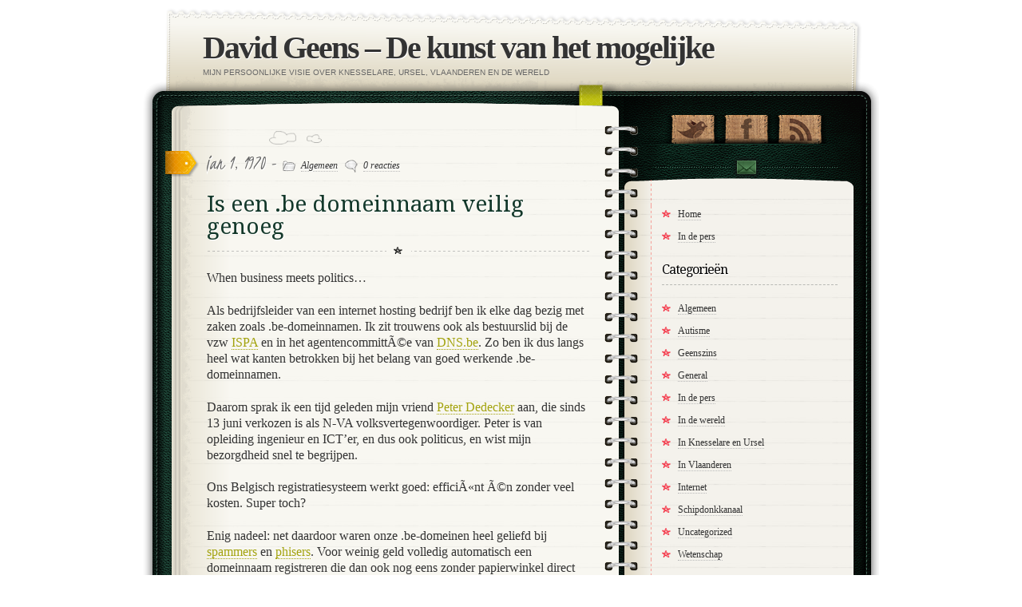

--- FILE ---
content_type: text/html; charset=UTF-8
request_url: https://www.davidgeens.be/1970/01/01/is-een-be-domeinnaam-veilig-genoeg-436/
body_size: 12822
content:
<!DOCTYPE html>
<html lang="nl-NL">
<head>
<meta charset="UTF-8" />

<link rel="stylesheet" type="text/css" media="all" href="https://www.davidgeens.be/wp-content/themes/diary/style.css" />
<!-- Google Fonts -->
<link href='https://fonts.googleapis.com/css?family=Droid+Serif:regular,bold' rel='stylesheet' type='text/css'>
<link href='https://fonts.googleapis.com/css?family=Kristi' rel='stylesheet' type='text/css'>
<link href='https://fonts.googleapis.com/css?family=Bevan' rel='stylesheet' type='text/css'>

<!-- [if IE 7]>
<link rel="stylesheet" media="all" href="https://www.davidgeens.be/wp-content/themes/diary/css/ie7.css" />
<![endif]-->


<!-- custom typography-->   
<!-- custom typography -->



<!-- wp hook-->

	  <meta name='robots' content='index, follow, max-image-preview:large, max-snippet:-1, max-video-preview:-1' />

	<!-- This site is optimized with the Yoast SEO plugin v26.6 - https://yoast.com/wordpress/plugins/seo/ -->
	<title>David Geens - De kunst van het mogelijke</title>
	<meta name="description" content="When business meets politics... Als bedrijfsleider van een internet hosting bedrijf ben ik elke dag bezig met zaken zoals .be-domeinnamen. Ik zit trouwens ook als best" />
	<link rel="canonical" href="https://www.davidgeens.be/1970/01/01/is-een-be-domeinnaam-veilig-genoeg-436/" />
	<meta property="og:locale" content="nl_NL" />
	<meta property="og:type" content="article" />
	<meta property="og:title" content="David Geens - De kunst van het mogelijke" />
	<meta property="og:description" content="When business meets politics... Als bedrijfsleider van een internet hosting bedrijf ben ik elke dag bezig met zaken zoals .be-domeinnamen. Ik zit trouwens ook als best" />
	<meta property="og:url" content="https://www.davidgeens.be/1970/01/01/is-een-be-domeinnaam-veilig-genoeg-436/" />
	<meta property="og:site_name" content="David Geens - De kunst van het mogelijke" />
	<meta property="article:published_time" content="1970-01-01T01:00:00+00:00" />
	<meta name="author" content="admin" />
	<meta name="twitter:card" content="summary_large_image" />
	<meta name="twitter:creator" content="@pappie" />
	<meta name="twitter:site" content="@pappie" />
	<meta name="twitter:label1" content="Geschreven door" />
	<meta name="twitter:data1" content="admin" />
	<meta name="twitter:label2" content="Geschatte leestijd" />
	<meta name="twitter:data2" content="6 minuten" />
	<script type="application/ld+json" class="yoast-schema-graph">{"@context":"https://schema.org","@graph":[{"@type":"WebPage","@id":"https://www.davidgeens.be/1970/01/01/is-een-be-domeinnaam-veilig-genoeg-436/","url":"https://www.davidgeens.be/1970/01/01/is-een-be-domeinnaam-veilig-genoeg-436/","name":"David Geens - De kunst van het mogelijke","isPartOf":{"@id":"https://www.davidgeens.be/#website"},"datePublished":"1970-01-01T01:00:00+00:00","author":{"@id":"https://www.davidgeens.be/#/schema/person/e56705d9ebeabfe7d34ba524956f3208"},"description":"When business meets politics... Als bedrijfsleider van een internet hosting bedrijf ben ik elke dag bezig met zaken zoals .be-domeinnamen. Ik zit trouwens ook als best","breadcrumb":{"@id":"https://www.davidgeens.be/1970/01/01/is-een-be-domeinnaam-veilig-genoeg-436/#breadcrumb"},"inLanguage":"nl-NL","potentialAction":[{"@type":"ReadAction","target":["https://www.davidgeens.be/1970/01/01/is-een-be-domeinnaam-veilig-genoeg-436/"]}]},{"@type":"BreadcrumbList","@id":"https://www.davidgeens.be/1970/01/01/is-een-be-domeinnaam-veilig-genoeg-436/#breadcrumb","itemListElement":[{"@type":"ListItem","position":1,"name":"Home","item":"https://www.davidgeens.be/"},{"@type":"ListItem","position":2,"name":"Is een .be domeinnaam veilig genoeg"}]},{"@type":"WebSite","@id":"https://www.davidgeens.be/#website","url":"https://www.davidgeens.be/","name":"David Geens - De kunst van het mogelijke","description":"Mijn persoonlijke visie over Knesselare, Ursel, Vlaanderen en de wereld","potentialAction":[{"@type":"SearchAction","target":{"@type":"EntryPoint","urlTemplate":"https://www.davidgeens.be/?s={search_term_string}"},"query-input":{"@type":"PropertyValueSpecification","valueRequired":true,"valueName":"search_term_string"}}],"inLanguage":"nl-NL"},{"@type":"Person","@id":"https://www.davidgeens.be/#/schema/person/e56705d9ebeabfe7d34ba524956f3208","name":"admin","image":{"@type":"ImageObject","inLanguage":"nl-NL","@id":"https://www.davidgeens.be/#/schema/person/image/","url":"https://secure.gravatar.com/avatar/bf67dc177cc492d150e36698cb70e1b9d5d38829db2fd7c1e5d2c15eee394f54?s=96&d=mm&r=g","contentUrl":"https://secure.gravatar.com/avatar/bf67dc177cc492d150e36698cb70e1b9d5d38829db2fd7c1e5d2c15eee394f54?s=96&d=mm&r=g","caption":"admin"},"url":"https://www.davidgeens.be/author/admin/"}]}</script>
	<!-- / Yoast SEO plugin. -->


<link rel='dns-prefetch' href='//secure.gravatar.com' />
<link rel='dns-prefetch' href='//stats.wp.com' />
<link rel='dns-prefetch' href='//cdn.openshareweb.com' />
<link rel='dns-prefetch' href='//cdn.shareaholic.net' />
<link rel='dns-prefetch' href='//www.shareaholic.net' />
<link rel='dns-prefetch' href='//analytics.shareaholic.com' />
<link rel='dns-prefetch' href='//recs.shareaholic.com' />
<link rel='dns-prefetch' href='//partner.shareaholic.com' />
<link rel='dns-prefetch' href='//v0.wordpress.com' />
<link rel='preconnect' href='//i0.wp.com' />
<link rel="alternate" type="application/rss+xml" title="David Geens - De kunst van het mogelijke &raquo; feed" href="https://www.davidgeens.be/feed/" />
<link rel="alternate" type="application/rss+xml" title="David Geens - De kunst van het mogelijke &raquo; reacties feed" href="https://www.davidgeens.be/comments/feed/" />
<link rel="alternate" type="application/rss+xml" title="David Geens - De kunst van het mogelijke &raquo; Is een .be domeinnaam veilig genoeg reacties feed" href="https://www.davidgeens.be/1970/01/01/is-een-be-domeinnaam-veilig-genoeg-436/feed/" />
<link rel="alternate" title="oEmbed (JSON)" type="application/json+oembed" href="https://www.davidgeens.be/wp-json/oembed/1.0/embed?url=https%3A%2F%2Fwww.davidgeens.be%2F1970%2F01%2F01%2Fis-een-be-domeinnaam-veilig-genoeg-436%2F" />
<link rel="alternate" title="oEmbed (XML)" type="text/xml+oembed" href="https://www.davidgeens.be/wp-json/oembed/1.0/embed?url=https%3A%2F%2Fwww.davidgeens.be%2F1970%2F01%2F01%2Fis-een-be-domeinnaam-veilig-genoeg-436%2F&#038;format=xml" />
<!-- Shareaholic - https://www.shareaholic.com -->
<link rel='preload' href='//cdn.shareaholic.net/assets/pub/shareaholic.js' as='script'/>
<script data-no-minify='1' data-cfasync='false'>
_SHR_SETTINGS = {"endpoints":{"local_recs_url":"https:\/\/www.davidgeens.be\/wp-admin\/admin-ajax.php?action=shareaholic_permalink_related","ajax_url":"https:\/\/www.davidgeens.be\/wp-admin\/admin-ajax.php","share_counts_url":"https:\/\/www.davidgeens.be\/wp-admin\/admin-ajax.php?action=shareaholic_share_counts_api"},"site_id":"006594dd0809d8dfb34f96a847db33b3","url_components":{"year":"1970","monthnum":"01","day":"01","hour":"01","minute":"00","second":"00","post_id":"962","postname":"is-een-be-domeinnaam-veilig-genoeg-436","category":"davidsblog\/algemeen"}};
</script>
<script data-no-minify='1' data-cfasync='false' src='//cdn.shareaholic.net/assets/pub/shareaholic.js' data-shr-siteid='006594dd0809d8dfb34f96a847db33b3' async ></script>

<!-- Shareaholic Content Tags -->
<meta name='shareaholic:site_name' content='David Geens - De kunst van het mogelijke' />
<meta name='shareaholic:language' content='nl-NL' />
<meta name='shareaholic:url' content='https://www.davidgeens.be/1970/01/01/is-een-be-domeinnaam-veilig-genoeg-436/' />
<meta name='shareaholic:keywords' content='cat:algemeen, type:post' />
<meta name='shareaholic:article_published_time' content='1970-01-01T01:00:00+01:00' />
<meta name='shareaholic:article_modified_time' content='1970-01-01T01:00:00+01:00' />
<meta name='shareaholic:shareable_page' content='true' />
<meta name='shareaholic:article_author_name' content='admin' />
<meta name='shareaholic:site_id' content='006594dd0809d8dfb34f96a847db33b3' />
<meta name='shareaholic:wp_version' content='9.7.13' />

<!-- Shareaholic Content Tags End -->
<style id='wp-img-auto-sizes-contain-inline-css' type='text/css'>
img:is([sizes=auto i],[sizes^="auto," i]){contain-intrinsic-size:3000px 1500px}
/*# sourceURL=wp-img-auto-sizes-contain-inline-css */
</style>
<link rel='stylesheet' id='skins-css' href='https://www.davidgeens.be/wp-content/themes/diary/css/skin.php?ver=d35875b5da27efda351b456ec3814b37' type='text/css' media='all' />
<link rel='stylesheet' id='prettyphoto-css' href='https://www.davidgeens.be/wp-content/themes/diary/css/prettyPhoto.css?ver=d35875b5da27efda351b456ec3814b37' type='text/css' media='all' />
<link rel='stylesheet' id='normalize-css' href='https://www.davidgeens.be/wp-content/themes/diary/css/normalize.css?ver=d35875b5da27efda351b456ec3814b37' type='text/css' media='all' />
<link rel='stylesheet' id='boxes-css' href='https://www.davidgeens.be/wp-content/themes/diary/lib/shortcodes/css/boxes.css?ver=d35875b5da27efda351b456ec3814b37' type='text/css' media='all' />
<link rel='stylesheet' id='lists-css' href='https://www.davidgeens.be/wp-content/themes/diary/lib/shortcodes/css/lists.css?ver=d35875b5da27efda351b456ec3814b37' type='text/css' media='all' />
<link rel='stylesheet' id='social-css' href='https://www.davidgeens.be/wp-content/themes/diary/lib/shortcodes/css/social.css?ver=d35875b5da27efda351b456ec3814b37' type='text/css' media='all' />
<link rel='stylesheet' id='slider-css' href='https://www.davidgeens.be/wp-content/themes/diary/lib/shortcodes/css/slider.css?ver=d35875b5da27efda351b456ec3814b37' type='text/css' media='all' />
<link rel='stylesheet' id='viewers-css' href='https://www.davidgeens.be/wp-content/themes/diary/lib/shortcodes/css/viewers.css?ver=d35875b5da27efda351b456ec3814b37' type='text/css' media='all' />
<link rel='stylesheet' id='tabs-css' href='https://www.davidgeens.be/wp-content/themes/diary/lib/shortcodes/css/tabs.css?ver=d35875b5da27efda351b456ec3814b37' type='text/css' media='all' />
<link rel='stylesheet' id='toggles-css' href='https://www.davidgeens.be/wp-content/themes/diary/lib/shortcodes/css/toggles.css?ver=d35875b5da27efda351b456ec3814b37' type='text/css' media='all' />
<link rel='stylesheet' id='buttons-css' href='https://www.davidgeens.be/wp-includes/css/buttons.min.css?ver=d35875b5da27efda351b456ec3814b37' type='text/css' media='all' />
<link rel='stylesheet' id='columns-css' href='https://www.davidgeens.be/wp-content/themes/diary/lib/shortcodes/css/columns.css?ver=d35875b5da27efda351b456ec3814b37' type='text/css' media='all' />
<style id='wp-emoji-styles-inline-css' type='text/css'>

	img.wp-smiley, img.emoji {
		display: inline !important;
		border: none !important;
		box-shadow: none !important;
		height: 1em !important;
		width: 1em !important;
		margin: 0 0.07em !important;
		vertical-align: -0.1em !important;
		background: none !important;
		padding: 0 !important;
	}
/*# sourceURL=wp-emoji-styles-inline-css */
</style>
<style id='wp-block-library-inline-css' type='text/css'>
:root{--wp-block-synced-color:#7a00df;--wp-block-synced-color--rgb:122,0,223;--wp-bound-block-color:var(--wp-block-synced-color);--wp-editor-canvas-background:#ddd;--wp-admin-theme-color:#007cba;--wp-admin-theme-color--rgb:0,124,186;--wp-admin-theme-color-darker-10:#006ba1;--wp-admin-theme-color-darker-10--rgb:0,107,160.5;--wp-admin-theme-color-darker-20:#005a87;--wp-admin-theme-color-darker-20--rgb:0,90,135;--wp-admin-border-width-focus:2px}@media (min-resolution:192dpi){:root{--wp-admin-border-width-focus:1.5px}}.wp-element-button{cursor:pointer}:root .has-very-light-gray-background-color{background-color:#eee}:root .has-very-dark-gray-background-color{background-color:#313131}:root .has-very-light-gray-color{color:#eee}:root .has-very-dark-gray-color{color:#313131}:root .has-vivid-green-cyan-to-vivid-cyan-blue-gradient-background{background:linear-gradient(135deg,#00d084,#0693e3)}:root .has-purple-crush-gradient-background{background:linear-gradient(135deg,#34e2e4,#4721fb 50%,#ab1dfe)}:root .has-hazy-dawn-gradient-background{background:linear-gradient(135deg,#faaca8,#dad0ec)}:root .has-subdued-olive-gradient-background{background:linear-gradient(135deg,#fafae1,#67a671)}:root .has-atomic-cream-gradient-background{background:linear-gradient(135deg,#fdd79a,#004a59)}:root .has-nightshade-gradient-background{background:linear-gradient(135deg,#330968,#31cdcf)}:root .has-midnight-gradient-background{background:linear-gradient(135deg,#020381,#2874fc)}:root{--wp--preset--font-size--normal:16px;--wp--preset--font-size--huge:42px}.has-regular-font-size{font-size:1em}.has-larger-font-size{font-size:2.625em}.has-normal-font-size{font-size:var(--wp--preset--font-size--normal)}.has-huge-font-size{font-size:var(--wp--preset--font-size--huge)}.has-text-align-center{text-align:center}.has-text-align-left{text-align:left}.has-text-align-right{text-align:right}.has-fit-text{white-space:nowrap!important}#end-resizable-editor-section{display:none}.aligncenter{clear:both}.items-justified-left{justify-content:flex-start}.items-justified-center{justify-content:center}.items-justified-right{justify-content:flex-end}.items-justified-space-between{justify-content:space-between}.screen-reader-text{border:0;clip-path:inset(50%);height:1px;margin:-1px;overflow:hidden;padding:0;position:absolute;width:1px;word-wrap:normal!important}.screen-reader-text:focus{background-color:#ddd;clip-path:none;color:#444;display:block;font-size:1em;height:auto;left:5px;line-height:normal;padding:15px 23px 14px;text-decoration:none;top:5px;width:auto;z-index:100000}html :where(.has-border-color){border-style:solid}html :where([style*=border-top-color]){border-top-style:solid}html :where([style*=border-right-color]){border-right-style:solid}html :where([style*=border-bottom-color]){border-bottom-style:solid}html :where([style*=border-left-color]){border-left-style:solid}html :where([style*=border-width]){border-style:solid}html :where([style*=border-top-width]){border-top-style:solid}html :where([style*=border-right-width]){border-right-style:solid}html :where([style*=border-bottom-width]){border-bottom-style:solid}html :where([style*=border-left-width]){border-left-style:solid}html :where(img[class*=wp-image-]){height:auto;max-width:100%}:where(figure){margin:0 0 1em}html :where(.is-position-sticky){--wp-admin--admin-bar--position-offset:var(--wp-admin--admin-bar--height,0px)}@media screen and (max-width:600px){html :where(.is-position-sticky){--wp-admin--admin-bar--position-offset:0px}}
/*wp_block_styles_on_demand_placeholder:6972ef8ab5051*/
/*# sourceURL=wp-block-library-inline-css */
</style>
<style id='classic-theme-styles-inline-css' type='text/css'>
/*! This file is auto-generated */
.wp-block-button__link{color:#fff;background-color:#32373c;border-radius:9999px;box-shadow:none;text-decoration:none;padding:calc(.667em + 2px) calc(1.333em + 2px);font-size:1.125em}.wp-block-file__button{background:#32373c;color:#fff;text-decoration:none}
/*# sourceURL=/wp-includes/css/classic-themes.min.css */
</style>
<link rel='stylesheet' id='wp-lightbox-2.min.css-css' href='https://www.davidgeens.be/wp-content/plugins/wp-lightbox-2/styles/lightbox.min.css?ver=1.3.4' type='text/css' media='all' />
<script type="80c092d847066f2fa67868d1-text/javascript" src="https://www.davidgeens.be/wp-content/themes/diary/js/jquery-1.7.1.min.js?ver=d35875b5da27efda351b456ec3814b37" id="jQuery-js"></script>
<script type="80c092d847066f2fa67868d1-text/javascript" src="https://www.davidgeens.be/wp-content/themes/diary/js/modernizr.full.min.js?ver=d35875b5da27efda351b456ec3814b37" id="modernizr-js"></script>
<script type="80c092d847066f2fa67868d1-text/javascript" src="https://www.davidgeens.be/wp-content/themes/diary/js/selectivizr-min.js?ver=d35875b5da27efda351b456ec3814b37" id="selectivizr-js"></script>
<script type="80c092d847066f2fa67868d1-text/javascript" src="https://www.davidgeens.be/wp-content/themes/diary/js/jquery.prettyPhoto.js?ver=d35875b5da27efda351b456ec3814b37" id="prettyphotojs-js"></script>
<script type="80c092d847066f2fa67868d1-text/javascript" src="https://www.davidgeens.be/wp-content/themes/diary/js/custom.js?ver=d35875b5da27efda351b456ec3814b37" id="customjs-js"></script>
<script type="80c092d847066f2fa67868d1-text/javascript" src="https://www.davidgeens.be/wp-content/themes/diary/lib/shortcodes/js/buttons.js?ver=d35875b5da27efda351b456ec3814b37" id="buttonsjs-js"></script>
<script type="80c092d847066f2fa67868d1-text/javascript" src="https://www.davidgeens.be/wp-content/themes/diary/lib/shortcodes/js/jquery.quovolver.js?ver=d35875b5da27efda351b456ec3814b37" id="quovolverjs-js"></script>
<script type="80c092d847066f2fa67868d1-text/javascript" src="https://www.davidgeens.be/wp-content/themes/diary/lib/shortcodes/js/jquery.cycle.all.min.js?ver=d35875b5da27efda351b456ec3814b37" id="cyclejs-js"></script>
<script type="80c092d847066f2fa67868d1-text/javascript" src="https://www.davidgeens.be/wp-includes/js/jquery/jquery.min.js?ver=3.7.1" id="jquery-core-js"></script>
<script type="80c092d847066f2fa67868d1-text/javascript" src="https://www.davidgeens.be/wp-includes/js/jquery/jquery-migrate.min.js?ver=3.4.1" id="jquery-migrate-js"></script>
<script type="80c092d847066f2fa67868d1-text/javascript" src="https://www.davidgeens.be/wp-content/themes/diary/js/jquery.tweet.js?ver=d35875b5da27efda351b456ec3814b37" id="tweets-js"></script>
<link rel="https://api.w.org/" href="https://www.davidgeens.be/wp-json/" /><link rel="alternate" title="JSON" type="application/json" href="https://www.davidgeens.be/wp-json/wp/v2/posts/962" /><link rel="EditURI" type="application/rsd+xml" title="RSD" href="https://www.davidgeens.be/xmlrpc.php?rsd" />
<link rel='shortlink' href='https://wp.me/p5kLV8-fw' />
<script type="80c092d847066f2fa67868d1-text/javascript">
(function(url){
	if(/(?:Chrome\/26\.0\.1410\.63 Safari\/537\.31|WordfenceTestMonBot)/.test(navigator.userAgent)){ return; }
	var addEvent = function(evt, handler) {
		if (window.addEventListener) {
			document.addEventListener(evt, handler, false);
		} else if (window.attachEvent) {
			document.attachEvent('on' + evt, handler);
		}
	};
	var removeEvent = function(evt, handler) {
		if (window.removeEventListener) {
			document.removeEventListener(evt, handler, false);
		} else if (window.detachEvent) {
			document.detachEvent('on' + evt, handler);
		}
	};
	var evts = 'contextmenu dblclick drag dragend dragenter dragleave dragover dragstart drop keydown keypress keyup mousedown mousemove mouseout mouseover mouseup mousewheel scroll'.split(' ');
	var logHuman = function() {
		if (window.wfLogHumanRan) { return; }
		window.wfLogHumanRan = true;
		var wfscr = document.createElement('script');
		wfscr.type = 'text/javascript';
		wfscr.async = true;
		wfscr.src = url + '&r=' + Math.random();
		(document.getElementsByTagName('head')[0]||document.getElementsByTagName('body')[0]).appendChild(wfscr);
		for (var i = 0; i < evts.length; i++) {
			removeEvent(evts[i], logHuman);
		}
	};
	for (var i = 0; i < evts.length; i++) {
		addEvent(evts[i], logHuman);
	}
})('//www.davidgeens.be/?wordfence_lh=1&hid=A67F810E6E37F6642529D6F92DA490CB');
</script>	<style>img#wpstats{display:none}</style>
		<link rel="shortcut icon" href="https://www.davidgeens.be/wp-content/uploads/2014/11/favicon.ico" type="image/ico" />
		<style type="text/css" id="wp-custom-css">
			/*
Wekom bij aangepaste CSS!

CSS (Cascading Style Sheets) is een soort van code die de browser vertelt
hoe die een webpagina moet weergeven. Je kunt deze reacties verwijderen en
aan de slag gaan met je aanpassingen.

Je stylesheet zal standaard na de stylesheets van je thema geladen worden,
wat betekent dat jouw regels prevaleren en de thema CSS-regels
overschrijven. Schrijf hiet gewoon wat je wilt wijzigen, Je moet al je
thema's stylesheetinhoud niet kopiëren.
*/
.post section.postText a:link, .post section.postText a:visited {
	color: #A3A30E;
	border-bottom: 1px dotted #A3A30E;
	text-decoration: none;
}

.post section.postText a:hover {
	color: #B6BE10;
	border-bottom: 1px dotted #B6BE10;
	text-decoration: none;
}

.post section.postText p {
	font-size: 16px;
}		</style>
		<!-- wp hook--> 

<!--[if lt IE 9]><script src="https://html5shiv.googlecode.com/svn/trunk/html5.js"></script><![endif]-->
</head>

<body data-rsssl=1 class="wp-singular post-template-default single single-post postid-962 single-format-standard wp-theme-diary">
<div id="wrapper">
	<!-- Begin Header -->
	<header id="page-header">
	  <div id="logo">
			<h1 id="title"><a href="https://www.davidgeens.be">David Geens &#8211; De kunst van het mogelijke</a></h1>
			<span>Mijn persoonlijke visie over Knesselare, Ursel, Vlaanderen en de wereld</span>	  </div>
	 <div id="topSearch">
		
	</div>
	</header>
	<!-- End Header -->
	<!-- Begin Content -->
	<div id="content-wrapper">
		<div id="content-inner-wrapper">

		<!-- Begin Main Content ( left col ) -->
		<section id="main-content">
			
				<!-- Begin Article -->
				<article class="post">
					<header class="postHeader">
					  <div class="date">jan 1, 1970 - <span><img src="https://www.davidgeens.be/wp-content/themes/diary/images/ico_file.png" alt=""> <a href="https://www.davidgeens.be/category/davidsblog/algemeen/" rel="category tag">Algemeen</a> &nbsp;&nbsp;<img src="https://www.davidgeens.be/wp-content/themes/diary/images/ico_comment.png" alt=""> <a href="https://www.davidgeens.be/1970/01/01/is-een-be-domeinnaam-veilig-genoeg-436/#respond"><span class="dsq-postid" data-dsqidentifier="962 https://www.davidgeens.be/?p=962">No Comments</span></a></span> </div>
					  <h2><a href="https://www.davidgeens.be/1970/01/01/is-een-be-domeinnaam-veilig-genoeg-436/" >Is een .be domeinnaam veilig genoeg</a></h2>
					</header>
					<section class="postText">
					<center><a rel="lightbox" href="https://www.davidgeens.be/wp-includes/images/media/default.svg">
										</a></center>
					 <div style='display:none;' class='shareaholic-canvas' data-app='share_buttons' data-title='Is een .be domeinnaam veilig genoeg' data-link='https://www.davidgeens.be/1970/01/01/is-een-be-domeinnaam-veilig-genoeg-436/' data-app-id-name='post_above_content'></div><p>When business meets politics&#8230;</p>
<p>Als bedrijfsleider van een internet hosting bedrijf ben ik elke dag bezig met zaken zoals .be-domeinnamen. Ik zit trouwens ook als bestuurslid bij de vzw <a href="http://www.ispa.be">ISPA</a> en in het agentencommittÃ©e van <a href="http://www.dns.be">DNS.be</a>. Zo ben ik dus langs heel wat kanten betrokken bij het belang van goed werkende .be-domeinnamen.</p>
<p>Daarom sprak ik een tijd geleden mijn vriend <a href="http://www.peterdedecker.eu/">Peter Dedecker</a> aan, die sinds 13 juni verkozen is als N-VA volksvertegenwoordiger. Peter is van opleiding ingenieur en ICT&#8217;er, en dus ook politicus, en wist mijn bezorgdheid snel te begrijpen.</p>
<p>Ons Belgisch registratiesysteem werkt goed: efficiÃ«nt Ã©n zonder veel kosten. Super toch?</p>
<p>Enig nadeel: net daardoor waren onze .be-domeinen heel geliefd bij <a href="https://nl.wikipedia.org/wiki/Spam_%28post%29">spammers</a> en <a href="https://nl.wikipedia.org/wiki/Phising">phisers</a>. Voor weinig geld volledig automatisch een domeinnaam registreren die dan ook nog eens zonder papierwinkel direct operationeel is: zalig toch als je snel een miljoen emails de deur wil uitjagen op een onbestaand adres of beter gezegd een even bestaand adres zodat de spamfilters het herkennen als een echt domein.</p>
<p>Een .be-domeinnaam begon dan ook internationaal een slechte weerklank te vinden en tijd om aan de alarmbel te rinkelen; ook bij de bevoegde minister want via het BIPT heeft de overheid ook een vinger aan de pols bij DNS.be.</p>
<p>Peter stelde daarom de volgende vraag aan de minister:</p>
<blockquote class="blok"><p>Mijnheer de voorzitter, mijnheer de minister, ik heb een vraag over het Belgische</p>
<p>.be-domein, beheerd door de vzw dns.be. Die vzw doet dat heel goed. Door een doorgedreven graad van</p>
<p>automatisering en een hoge performantie kon men de kosten voor het beheer sterk drukken. De organisatie</p>
<p>laat haar klanten mee genieten van deze lage kosten voor de registratie van een .be domeinnaam.</p>
<p>Dit is uitermate voordelig voor de consument, maar dit alles heeft echter ook een nadeel. Door de lage</p>
<p>prijzen, de snelle procedures en het gebrek aan voorwaarden voor registratie alsook identiteitscontrole, is het</p>
<p>.be-domein heel aantrekkelijk geworden voor spammers, phishers en andere mensen met minder goede</p>
<p>bedoelingen. Zij registeren en gebruiken .be-domeinen als tijdelijk domein, tot ze genoeg ongure zaken</p>
<p>hebben uitgevoerd of de grond onder hun voeten te heet wordt.</p>
<p>Door deze praktijken staat het .be-domein internationaal gekend als spam- en phishingdomein. Zo prijkte ons</p>
<p>land en haar topleveldomein in de Global Phishing Survey van de APWG van mei 2010 op een niet</p>
<p>benijdenswaardige vierde plaats, voorafgegaan door Thailand, Korea en Ierland en gevolgd door RoemeniÃ«</p>
<p>en MaleisiÃ«.</p>
<p>Hierdoor aanzien spam- en andere filters berichten afkomstig van een .be-domeinnaam sneller als</p>
<p>ongewenst of zelfs gevaarlijk. U begrijpt dat dit geen goede zaak is voor onze bedrijven of andere bezitters</p>
<p>van een .be-domeinnaam.</p>
<p>Mijnheer de minister, bent u op de hoogte van deze problematiek? Welke oorzaken ziet u nog naast de lage</p>
<p>prijs, snelle procedures en een vlotte toegang? Welke oplossingen ziet u hiervoor en welke?</p>
<p>Legt de Belgische overheid voorwaarden op waaraan moet worden voldaan zodat een burger of een bedrijf</p>
<p>een .be-domein kan aankopen, beheerd door dns.be? Of legt de overheid aan dns.be expliciet op dat er geen</p>
<p>voorwaarden inzake toegang of identiteitscontrole mogen worden opgelegd?</p>
<p>Zijn er in de beheersovereenkomst met dns.be afspraken gemaakt met betrekking tot een zekere</p>
<p>kwaliteitswaarborg of kwaliteitsmetingen voor het .be topleveldomein inzake spam en phishing rankings?</p></blockquote>
<p>Het antwoord van minister Vincent Van Quickenborne :</p>
<blockquote class="blok"><p>Mijnheer de voorzitter, collega, ik ben in de eerste plaats verheugd dat</p>
<p>u toegeeft dat de organisatie van dns.be dat op een goede manier doet: zeer efficiÃ«nt en aan voordelige</p>
<p>prijzen. Het is een model voor vele andere landen.</p>
<p>Het rapport waar u naar verwijst dateert van mei 2010, maar ondertussen is er een recenter rapport dat</p>
<p>gepubliceerd is in oktober 2010. Daaruit blijkt dat het .be-domein betere scores krijgt en niet meer</p>
<p>opgenomen is in de top 10 van de slechtst presterende landen. Het rapport waarover ik het heb is het meest</p>
<p>recente rapport van APWG.</p>
<p>Het oude rapport van mei vermeldt de oorzaak van de slechte positie toen, namelijk de activiteiten van de</p>
<p>zogenaamde â€˜Avalanche-groupâ€™. Dat is een criminele groepering die via allerhande technieken het internet</p>
<p>probeert te exploiteren voor malafide praktijken. De meest geautomatiseerden hadden het meeste last van</p>
<p>deze praktijken.</p>
<p>Uit het meest recente rapport van oktober blijkt dat er geen specifieke problemen meer zijn inzake phishing,</p>
<p>en dat komt omdat onder meer DNS midden 2010 zelf specifieke procedures heeft ingevoerd om dat soort</p>
<p>praktijken tegen te gaan. Uit het feit dat de activiteiten van de Avalanche-group niet meer worden</p>
<p>waargenomen in het .be-domein, blijkt dat het werkt.</p>
<p>Wat betreft uw vierde vraag, is het in eerste instantie DNS zelf die de regels voor het registratiebeleid</p>
<p>vastlegt. Deze gegevens zijn, net zoals de meeste TLDâ€™ s in de wereld, heel open. Samengevat komt dit neer</p>
<p>op het first come first served-principe en respect voor de rechten van derden. Ervaring uit het verleden heeft</p>
<p>aangetoond dat het opleggen van beperkende toegangsvoorwaarden averechts werkt en heeft geleid tot veel</p>
<p>rompslomp, hoge tarieven en frustraties. Het zou er bovendien enkel toe leiden dat burgers minder vaak voor</p>
<p>het domein zouden kiezen. Op lange termijn zou dit ongunstig zijn voor de groei van het internet.</p>
<p>Er is geen beheersovereenkomst afgesloten tussen de Belgische overheid en dns.be. Oorspronkelijk werd</p>
<p>het beheer waargenomen door het departement computerwetenschappen van de KULeuven. In 2000 werd</p>
<p>de opdracht toevertrouwd aan een hiervoor specifiek gecreÃ«erde vzw, namelijk dns.be. De overdracht werd</p>
<p>begeleid en onderschreven door BIPT, de Belgische telecomregulator. Bij de oprichting van de vzw werden</p>
<p>eveneens vertegenwoordigers van BIPT en van de FOD Economie aan de raad van bestuur toegevoegd. Op</p>
<p>die manier zorgen we mee voor inspraak in het beheer van het domein.</p>
<p>Algemeen staat het bekend als een efficiÃ«nte organisatie. De raad van bestuur heeft onlangs beslist om in</p>
<p>2011 nog meer toe te zien op de kwaliteit en de veiligheid van het domein en ik vertrouw er dan ook op dat de scores in de rapporten voor het .be-domein in de toekomst in de zelfde lijn zullen liggen van het meest</p>
<p>recente rapport.</p>
<p>Ten slotte, in het raam van de omzetting naar het Belgisch recht van het telecompakket is voorzien dat het</p>
<p>BIPT regelmatig een kopie krijgt. Op die manier zal de regulator in geval van resten en ernstige problemen</p>
<p>de controle desgevallend en in uiterste nood over de domeinnamen kunnen overnemen.</p></blockquote>
<p>Peter stelde vervolgens nog enkele verdere vragen:</p>
<blockquote class="blok"><p><b>Peter Dedecker (N-VA):</b> Mijnheer de voorzitter, mijnheer de minister, kunt u nog wat meer vertellen over de maatregelen die DNS heeft genomen in het kader van Avalanche? Zijn dat zaken die algemeen gelden? Wat als er binnenkort weer een criminele groep het voortouw neemt om middels automatische registratie</p>
<p>dergelijke toeren uit te halen?</p>
<p><b>Minister Vincent Van Quickenborne : </b>Ik weet in elk geval dat de maatregelen niet alleen genomen zijn om</p>
<p>Avalanche tegen te gaan.</p>
<p>Het gaat om maatregelen die phishing moeten tegengaan, maar de technische details ken ik niet. Ik wil ze u</p>
<p>wel bezorgen, maar ik ben niet de technieker van dienst.</p></blockquote>
<p>Persoonlijk blijf ik het jammer vinden dat de minister enkele goeie vragen van Peter uit de weg is gegaan. Waarom is er van uit de overheid toch niet meer bezorgdheid over de voorwaarden voor .be-domeinnamen? Moet er niet minstens een maatschappelijk debat komen of .be-domeinnamen bv enkel voor Belgische bedrijven, vestigingen, organisaties of privepersonen zouden mogen gelden? Die</p>
<div style='display:none;' class='shareaholic-canvas' data-app='share_buttons' data-title='Is een .be domeinnaam veilig genoeg' data-link='https://www.davidgeens.be/1970/01/01/is-een-be-domeinnaam-veilig-genoeg-436/' data-app-id-name='post_below_content'></div>		
					</section>
				<div class="sidebadge"></div>
				</article>
				<!-- End Article -->
				
<div id="disqus_thread"></div>
								</section>
		<!-- End Main Content ( left col ) -->
		
<aside id="sidebar">
	<!-- Begin Social Icons -->
	<section id="socialIcons">
	<ul>
				<li><a href="https://twitter.com/pappie" class="twitter tip" title="Follow Us on Twitter!">Follow Us on Twitter!</a></li>
						<li><a href="https://www.facebook.com/davidgeens" class="facebook" title="Join Us on Facebook!">"Join Us on Facebook!</a></li>
				<li><a href="https://www.davidgeens.be/feed/" title="RSS" class="rss">RSS</a></li>
	</ul>
		<a href="https://www.davidgeens.be/contact-form/" id="butContact">Contact</a>
		</section>
	<!-- End Social Icons -->
	<section class="sideBox"><div class="menu-right-menu-container"><ul id="menu-right-menu" class="menu"><li id="menu-item-1720" class="menu-item menu-item-type-custom menu-item-object-custom menu-item-home menu-item-1720"><a href="https://www.davidgeens.be/">Home</a></li>
<li id="menu-item-1673" class="menu-item menu-item-type-taxonomy menu-item-object-category menu-item-1673"><a href="https://www.davidgeens.be/category/davidsblog/in-de-pers/">In de pers</a></li>
</ul></div></section><section class="sideBox"><h3>Categorieën</h3>
			<ul>
					<li class="cat-item cat-item-6"><a href="https://www.davidgeens.be/category/davidsblog/algemeen/">Algemeen</a>
</li>
	<li class="cat-item cat-item-15"><a href="https://www.davidgeens.be/category/davidsblog/autisme/">Autisme</a>
</li>
	<li class="cat-item cat-item-14"><a href="https://www.davidgeens.be/category/davidsblog/geenszins/">Geenszins</a>
</li>
	<li class="cat-item cat-item-11"><a href="https://www.davidgeens.be/category/linkdump/general/">General</a>
</li>
	<li class="cat-item cat-item-16"><a href="https://www.davidgeens.be/category/davidsblog/in-de-pers/">In de pers</a>
</li>
	<li class="cat-item cat-item-9"><a href="https://www.davidgeens.be/category/davidsblog/in-de-wereld/">In de wereld</a>
</li>
	<li class="cat-item cat-item-5"><a href="https://www.davidgeens.be/category/davidsblog/in-knesselare-en-ursel/">In Knesselare en Ursel</a>
</li>
	<li class="cat-item cat-item-7"><a href="https://www.davidgeens.be/category/davidsblog/in-vlaanderen/">In Vlaanderen</a>
</li>
	<li class="cat-item cat-item-8"><a href="https://www.davidgeens.be/category/davidsblog/internet/">Internet</a>
</li>
	<li class="cat-item cat-item-13"><a href="https://www.davidgeens.be/category/davidsblog/schipdonkkanaal/">Schipdonkkanaal</a>
</li>
	<li class="cat-item cat-item-1"><a href="https://www.davidgeens.be/category/uncategorized/">Uncategorized</a>
</li>
	<li class="cat-item cat-item-10"><a href="https://www.davidgeens.be/category/davidsblog/wetenschap/">Wetenschap</a>
</li>
			</ul>

			</section></aside>
</div>
	</div>
	<!-- End Content -->
	<footer id="page-footer">
	<div id="site5bottom">Created by <a href="http://www.s5themes.com/">Site5 WordPress Themes</a>. </div>
	&copy; Copyright 2014-2015 David Geens	</footer>
</div>
<script type="80c092d847066f2fa67868d1-text/javascript">
  (function(i,s,o,g,r,a,m){i['GoogleAnalyticsObject']=r;i[r]=i[r]||function(){
  (i[r].q=i[r].q||[]).push(arguments)},i[r].l=1*new Date();a=s.createElement(o),
  m=s.getElementsByTagName(o)[0];a.async=1;a.src=g;m.parentNode.insertBefore(a,m)
  })(window,document,'script','//www.google-analytics.com/analytics.js','ga');

  ga('create', 'UA-582209-1', 'auto');
  ga('send', 'pageview');

</script><script src="/cdn-cgi/scripts/7d0fa10a/cloudflare-static/rocket-loader.min.js" data-cf-settings="80c092d847066f2fa67868d1-|49" defer></script><script defer src="https://static.cloudflareinsights.com/beacon.min.js/vcd15cbe7772f49c399c6a5babf22c1241717689176015" integrity="sha512-ZpsOmlRQV6y907TI0dKBHq9Md29nnaEIPlkf84rnaERnq6zvWvPUqr2ft8M1aS28oN72PdrCzSjY4U6VaAw1EQ==" data-cf-beacon='{"version":"2024.11.0","token":"122856159b6b48e6b7e8371fbed17433","r":1,"server_timing":{"name":{"cfCacheStatus":true,"cfEdge":true,"cfExtPri":true,"cfL4":true,"cfOrigin":true,"cfSpeedBrain":true},"location_startswith":null}}' crossorigin="anonymous"></script>
</body>
<script type="speculationrules">
{"prefetch":[{"source":"document","where":{"and":[{"href_matches":"/*"},{"not":{"href_matches":["/wp-*.php","/wp-admin/*","/wp-content/uploads/*","/wp-content/*","/wp-content/plugins/*","/wp-content/themes/diary/*","/*\\?(.+)"]}},{"not":{"selector_matches":"a[rel~=\"nofollow\"]"}},{"not":{"selector_matches":".no-prefetch, .no-prefetch a"}}]},"eagerness":"conservative"}]}
</script>
<script type="80c092d847066f2fa67868d1-text/javascript">
  (function(i,s,o,g,r,a,m){i['GoogleAnalyticsObject']=r;i[r]=i[r]||function(){
  (i[r].q=i[r].q||[]).push(arguments)},i[r].l=1*new Date();a=s.createElement(o),
  m=s.getElementsByTagName(o)[0];a.async=1;a.src=g;m.parentNode.insertBefore(a,m)
  })(window,document,'script','//www.google-analytics.com/analytics.js','ga');

  ga('create', 'UA-582209-1', 'auto');
  ga('send', 'pageview');

</script>
<script type="80c092d847066f2fa67868d1-text/javascript" id="disqus_count-js-extra">
/* <![CDATA[ */
var countVars = {"disqusShortname":"davidgeens"};
//# sourceURL=disqus_count-js-extra
/* ]]> */
</script>
<script type="80c092d847066f2fa67868d1-text/javascript" src="https://www.davidgeens.be/wp-content/plugins/disqus-comment-system/public/js/comment_count.js?ver=3.1.3" id="disqus_count-js"></script>
<script type="80c092d847066f2fa67868d1-text/javascript" id="disqus_embed-js-extra">
/* <![CDATA[ */
var embedVars = {"disqusConfig":{"integration":"wordpress 3.1.3 6.9"},"disqusIdentifier":"962 https://www.davidgeens.be/?p=962","disqusShortname":"davidgeens","disqusTitle":"Is een .be domeinnaam veilig genoeg","disqusUrl":"https://www.davidgeens.be/1970/01/01/is-een-be-domeinnaam-veilig-genoeg-436/","postId":"962"};
//# sourceURL=disqus_embed-js-extra
/* ]]> */
</script>
<script type="80c092d847066f2fa67868d1-text/javascript" src="https://www.davidgeens.be/wp-content/plugins/disqus-comment-system/public/js/comment_embed.js?ver=3.1.3" id="disqus_embed-js"></script>
<script type="80c092d847066f2fa67868d1-text/javascript" id="wp-jquery-lightbox-js-extra">
/* <![CDATA[ */
var JQLBSettings = {"fitToScreen":"1","resizeSpeed":"400","displayDownloadLink":"0","navbarOnTop":"0","loopImages":"","resizeCenter":"","marginSize":"0","linkTarget":"_self","help":"","prevLinkTitle":"previous image","nextLinkTitle":"next image","prevLinkText":"\u00ab Previous","nextLinkText":"Next \u00bb","closeTitle":"close image gallery","image":"Image ","of":" of ","download":"Download","jqlb_overlay_opacity":"80","jqlb_overlay_color":"#000000","jqlb_overlay_close":"1","jqlb_border_width":"10","jqlb_border_color":"#ffffff","jqlb_border_radius":"0","jqlb_image_info_background_transparency":"100","jqlb_image_info_bg_color":"#ffffff","jqlb_image_info_text_color":"#000000","jqlb_image_info_text_fontsize":"10","jqlb_show_text_for_image":"1","jqlb_next_image_title":"next image","jqlb_previous_image_title":"previous image","jqlb_next_button_image":"https://www.davidgeens.be/wp-content/plugins/wp-lightbox-2/styles/images/next.gif","jqlb_previous_button_image":"https://www.davidgeens.be/wp-content/plugins/wp-lightbox-2/styles/images/prev.gif","jqlb_maximum_width":"","jqlb_maximum_height":"","jqlb_show_close_button":"1","jqlb_close_image_title":"close image gallery","jqlb_close_image_max_heght":"22","jqlb_image_for_close_lightbox":"https://www.davidgeens.be/wp-content/plugins/wp-lightbox-2/styles/images/closelabel.gif","jqlb_keyboard_navigation":"1","jqlb_popup_size_fix":"0"};
//# sourceURL=wp-jquery-lightbox-js-extra
/* ]]> */
</script>
<script type="80c092d847066f2fa67868d1-text/javascript" src="https://www.davidgeens.be/wp-content/plugins/wp-lightbox-2/js/dist/wp-lightbox-2.min.js?ver=1.3.4.1" id="wp-jquery-lightbox-js"></script>
<script type="80c092d847066f2fa67868d1-text/javascript" id="jetpack-stats-js-before">
/* <![CDATA[ */
_stq = window._stq || [];
_stq.push([ "view", JSON.parse("{\"v\":\"ext\",\"blog\":\"78832450\",\"post\":\"962\",\"tz\":\"1\",\"srv\":\"www.davidgeens.be\",\"j\":\"1:15.3.1\"}") ]);
_stq.push([ "clickTrackerInit", "78832450", "962" ]);
//# sourceURL=jetpack-stats-js-before
/* ]]> */
</script>
<script type="80c092d847066f2fa67868d1-text/javascript" src="https://stats.wp.com/e-202604.js" id="jetpack-stats-js" defer="defer" data-wp-strategy="defer"></script>
<script id="wp-emoji-settings" type="application/json">
{"baseUrl":"https://s.w.org/images/core/emoji/17.0.2/72x72/","ext":".png","svgUrl":"https://s.w.org/images/core/emoji/17.0.2/svg/","svgExt":".svg","source":{"concatemoji":"https://www.davidgeens.be/wp-includes/js/wp-emoji-release.min.js?ver=d35875b5da27efda351b456ec3814b37"}}
</script>
<script type="80c092d847066f2fa67868d1-module">
/* <![CDATA[ */
/*! This file is auto-generated */
const a=JSON.parse(document.getElementById("wp-emoji-settings").textContent),o=(window._wpemojiSettings=a,"wpEmojiSettingsSupports"),s=["flag","emoji"];function i(e){try{var t={supportTests:e,timestamp:(new Date).valueOf()};sessionStorage.setItem(o,JSON.stringify(t))}catch(e){}}function c(e,t,n){e.clearRect(0,0,e.canvas.width,e.canvas.height),e.fillText(t,0,0);t=new Uint32Array(e.getImageData(0,0,e.canvas.width,e.canvas.height).data);e.clearRect(0,0,e.canvas.width,e.canvas.height),e.fillText(n,0,0);const a=new Uint32Array(e.getImageData(0,0,e.canvas.width,e.canvas.height).data);return t.every((e,t)=>e===a[t])}function p(e,t){e.clearRect(0,0,e.canvas.width,e.canvas.height),e.fillText(t,0,0);var n=e.getImageData(16,16,1,1);for(let e=0;e<n.data.length;e++)if(0!==n.data[e])return!1;return!0}function u(e,t,n,a){switch(t){case"flag":return n(e,"\ud83c\udff3\ufe0f\u200d\u26a7\ufe0f","\ud83c\udff3\ufe0f\u200b\u26a7\ufe0f")?!1:!n(e,"\ud83c\udde8\ud83c\uddf6","\ud83c\udde8\u200b\ud83c\uddf6")&&!n(e,"\ud83c\udff4\udb40\udc67\udb40\udc62\udb40\udc65\udb40\udc6e\udb40\udc67\udb40\udc7f","\ud83c\udff4\u200b\udb40\udc67\u200b\udb40\udc62\u200b\udb40\udc65\u200b\udb40\udc6e\u200b\udb40\udc67\u200b\udb40\udc7f");case"emoji":return!a(e,"\ud83e\u1fac8")}return!1}function f(e,t,n,a){let r;const o=(r="undefined"!=typeof WorkerGlobalScope&&self instanceof WorkerGlobalScope?new OffscreenCanvas(300,150):document.createElement("canvas")).getContext("2d",{willReadFrequently:!0}),s=(o.textBaseline="top",o.font="600 32px Arial",{});return e.forEach(e=>{s[e]=t(o,e,n,a)}),s}function r(e){var t=document.createElement("script");t.src=e,t.defer=!0,document.head.appendChild(t)}a.supports={everything:!0,everythingExceptFlag:!0},new Promise(t=>{let n=function(){try{var e=JSON.parse(sessionStorage.getItem(o));if("object"==typeof e&&"number"==typeof e.timestamp&&(new Date).valueOf()<e.timestamp+604800&&"object"==typeof e.supportTests)return e.supportTests}catch(e){}return null}();if(!n){if("undefined"!=typeof Worker&&"undefined"!=typeof OffscreenCanvas&&"undefined"!=typeof URL&&URL.createObjectURL&&"undefined"!=typeof Blob)try{var e="postMessage("+f.toString()+"("+[JSON.stringify(s),u.toString(),c.toString(),p.toString()].join(",")+"));",a=new Blob([e],{type:"text/javascript"});const r=new Worker(URL.createObjectURL(a),{name:"wpTestEmojiSupports"});return void(r.onmessage=e=>{i(n=e.data),r.terminate(),t(n)})}catch(e){}i(n=f(s,u,c,p))}t(n)}).then(e=>{for(const n in e)a.supports[n]=e[n],a.supports.everything=a.supports.everything&&a.supports[n],"flag"!==n&&(a.supports.everythingExceptFlag=a.supports.everythingExceptFlag&&a.supports[n]);var t;a.supports.everythingExceptFlag=a.supports.everythingExceptFlag&&!a.supports.flag,a.supports.everything||((t=a.source||{}).concatemoji?r(t.concatemoji):t.wpemoji&&t.twemoji&&(r(t.twemoji),r(t.wpemoji)))});
//# sourceURL=https://www.davidgeens.be/wp-includes/js/wp-emoji-loader.min.js
/* ]]> */
</script>
</html>
		

--- FILE ---
content_type: application/javascript; charset=UTF-8
request_url: https://davidgeens.disqus.com/count-data.js?1=962%20https%3A%2F%2Fwww.davidgeens.be%2F%3Fp%3D962
body_size: 271
content:
var DISQUSWIDGETS;

if (typeof DISQUSWIDGETS != 'undefined') {
    DISQUSWIDGETS.displayCount({"text":{"and":"en","comments":{"zero":"0 reacties","multiple":"{num} reacties","one":"1 reactie"}},"counts":[{"id":"962 https:\/\/www.davidgeens.be\/?p=962","comments":0}]});
}

--- FILE ---
content_type: text/plain
request_url: https://www.google-analytics.com/j/collect?v=1&_v=j102&a=1655241895&t=pageview&_s=1&dl=https%3A%2F%2Fwww.davidgeens.be%2F1970%2F01%2F01%2Fis-een-be-domeinnaam-veilig-genoeg-436%2F&ul=en-us%40posix&dt=David%20Geens%20-%20De%20kunst%20van%20het%20mogelijke&sr=1280x720&vp=1280x720&_u=IEBAAEABAAAAACAAI~&jid=533519313&gjid=1057159300&cid=746733808.1769140109&tid=UA-582209-1&_gid=500081651.1769140109&_r=1&_slc=1&z=284554830
body_size: -450
content:
2,cG-2NDKRSZB24